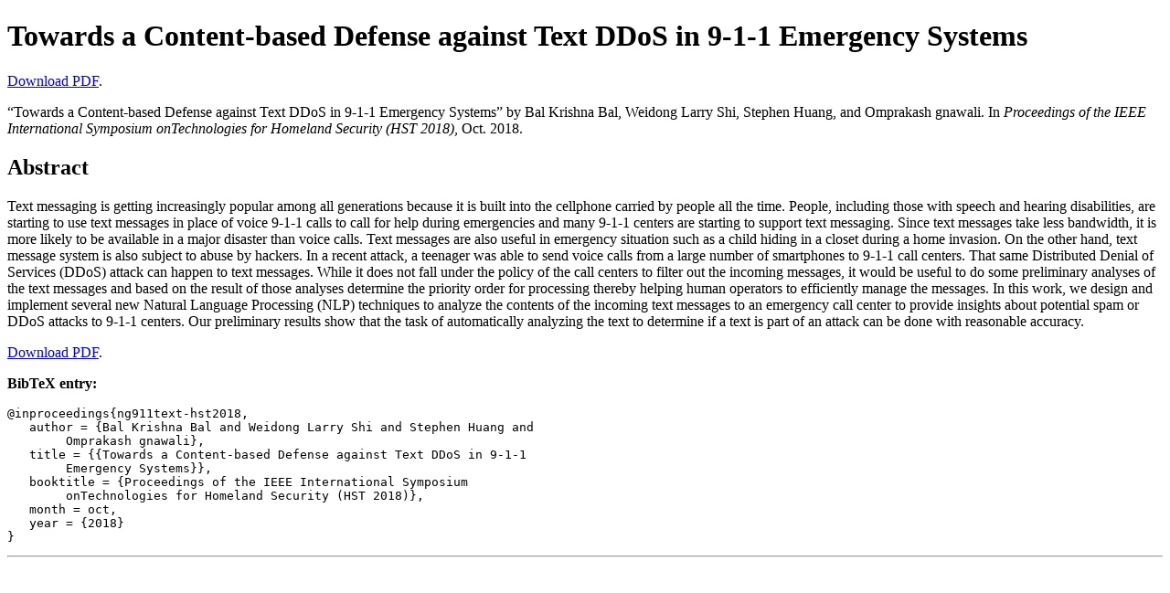

--- FILE ---
content_type: text/html
request_url: https://www2.cs.uh.edu/~gnawali/papers/ng911text-hst2018-abstract.html
body_size: 1434
content:
<!DOCTYPE html PUBLIC "-//W3C//DTD XHTML 1.0 Transitional//EN"
        "http://www.w3.org/TR/xhtml1/DTD/xhtml1-transitional.dtd">
<html xmlns="http://www.w3.org/1999/xhtml" lang="en" xml:lang="en">
<head>
  <meta http-equiv="Content-Type" content="text/html; charset=iso-8859-1" />
  <title>Towards a Content-based Defense against Text DDoS in 9-1-1 Emergency Systems</title>
</head>
<body>

<h1>Towards a Content-based Defense against Text DDoS in 9-1-1 Emergency Systems</h1>

<p>

<a href="ng911text-hst2018.pdf">Download PDF</a>.
</p>

<p>
&#8220;Towards a Content-based Defense against Text DDoS in 9-1-1
Emergency Systems&#8221;
by Bal Krishna Bal, Weidong Larry Shi, Stephen Huang, and Omprakash gnawali.
In <em>Proceedings of the IEEE International Symposium onTechnologies for
Homeland Security (HST 2018)</em>, Oct. 2018.
</p>

<h2>Abstract</h2>

<p>
Text messaging is getting increasingly popular among all generations
because it is built into the cellphone carried by people all the time.
People, including those with speech and hearing disabilities, are starting
to use text messages in place of voice 9-1-1 calls to call for help during
emergencies and many 9-1-1 centers are starting to support text messaging.
Since text messages take less bandwidth, it is more likely to be available
in a major disaster than voice calls. Text messages are also useful in
emergency situation such as a child hiding in a closet during a home
invasion. On the other hand, text message system is also subject to abuse
by hackers. In a recent attack, a teenager was able to send voice calls
from a large number of smartphones to 9-1-1 call centers. That same
Distributed Denial of Services (DDoS) attack can happen to text messages.
While it does not fall under the policy of the call centers to filter out
the incoming messages, it would be useful to do some preliminary analyses
of the text messages and based on the result of those analyses determine
the priority order for processing thereby helping human operators to
efficiently manage the messages. In this work, we design and implement
several new Natural Language Processing (NLP) techniques to analyze the
contents of the incoming text messages to an emergency call center to
provide insights about potential spam or DDoS attacks to 9-1-1 centers.
Our preliminary results show that the task of automatically analyzing the
text to determine if a text is part of an attack can be done with
reasonable accuracy.

</p>
<p>

<a href="ng911text-hst2018.pdf">Download PDF</a>.
</p>

<p>
<b>BibTeX entry:</b>
</p>
<pre>
@inproceedings{ng911text-hst2018,
   author = {Bal Krishna Bal and Weidong Larry Shi and Stephen Huang and
	Omprakash gnawali},
   title = {{Towards a Content-based Defense against Text DDoS in 9-1-1
	Emergency Systems}},
   booktitle = {Proceedings of the IEEE International Symposium
	onTechnologies for Homeland Security (HST 2018)},
   month = oct,
   year = {2018}
}
</pre>



<hr />

</body>
</html>
